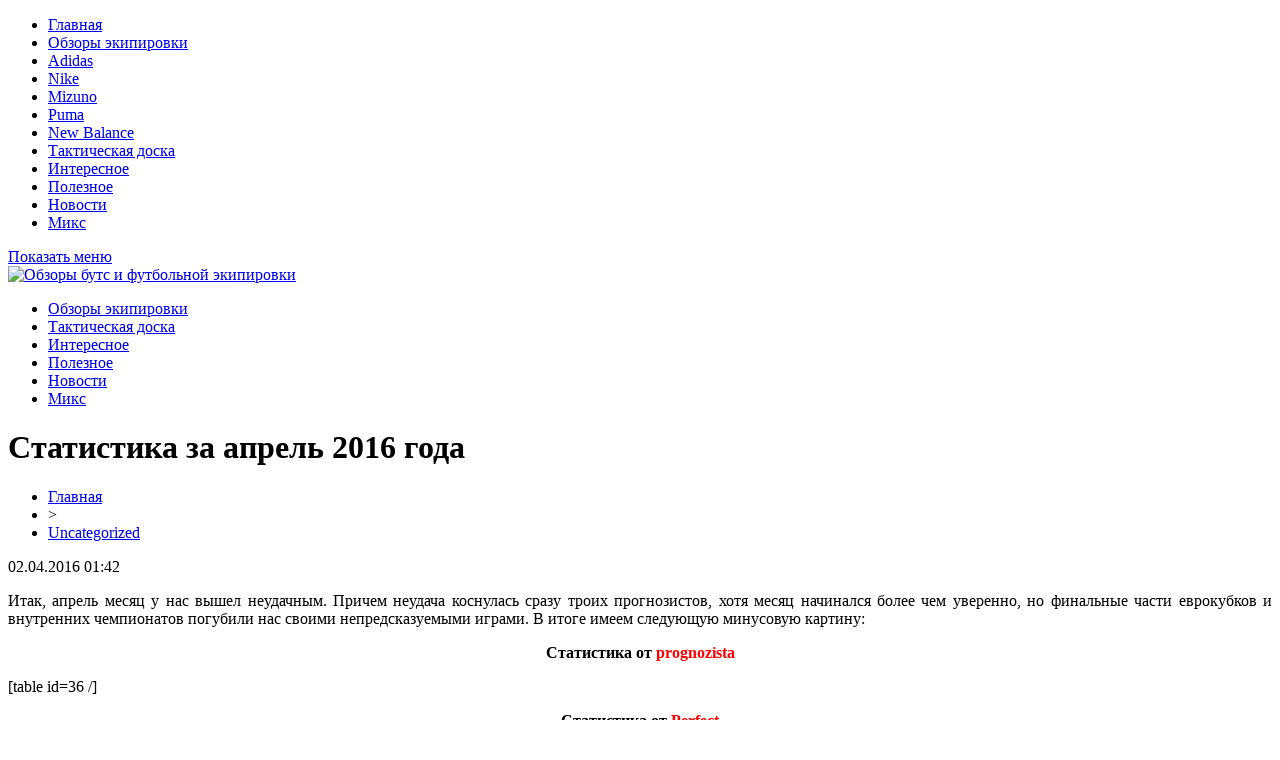

--- FILE ---
content_type: text/html; charset=UTF-8
request_url: https://my-soccer.ru/uncategorized/statistika-za-aprel-2016-goda/
body_size: 6211
content:
<!DOCTYPE html PUBLIC "-//W3C//DTD XHTML 1.0 Transitional//EN" "http://www.w3.org/TR/xhtml1/DTD/xhtml1-transitional.dtd">
<html xmlns="http://www.w3.org/1999/xhtml">
<head>
<meta http-equiv="Content-Type" content="text/html; charset=utf-8" />
<meta name="viewport" content="width=device-width, initial-scale=1">

<title>Статистика за апрель 2016 года</title>
<meta name="description" content="Итак, апрель месяц у нас вышел неудачным. Причем неудача коснулась сразу троих прогнозистов, хотя месяц начинался более чем уверенно, но финальные части еврокубков и внутренних чемпионатов погубили нас своими непредсказуемыми играми." />
<meta name="keywords" content="Статистика, апрель, года" />

<link rel="Shortcut Icon" href="https://my-soccer.ru/favicon.png" type="image/x-icon" />
<link rel="stylesheet" href="https://my-soccer.ru/wp-content/themes/site/style.css" type="text/css" />
<script src="https://ajax.googleapis.com/ajax/libs/jquery/3.1.1/jquery.min.js"></script>
<link href='http://fonts.googleapis.com/css?family=Cuprum:400,400italic&subset=cyrillic' rel='stylesheet' type='text/css'><meta name='robots' content='max-image-preview:large' />
<style id='classic-theme-styles-inline-css' type='text/css'>
/*! This file is auto-generated */
.wp-block-button__link{color:#fff;background-color:#32373c;border-radius:9999px;box-shadow:none;text-decoration:none;padding:calc(.667em + 2px) calc(1.333em + 2px);font-size:1.125em}.wp-block-file__button{background:#32373c;color:#fff;text-decoration:none}
</style>
<style id='global-styles-inline-css' type='text/css'>
body{--wp--preset--color--black: #000000;--wp--preset--color--cyan-bluish-gray: #abb8c3;--wp--preset--color--white: #ffffff;--wp--preset--color--pale-pink: #f78da7;--wp--preset--color--vivid-red: #cf2e2e;--wp--preset--color--luminous-vivid-orange: #ff6900;--wp--preset--color--luminous-vivid-amber: #fcb900;--wp--preset--color--light-green-cyan: #7bdcb5;--wp--preset--color--vivid-green-cyan: #00d084;--wp--preset--color--pale-cyan-blue: #8ed1fc;--wp--preset--color--vivid-cyan-blue: #0693e3;--wp--preset--color--vivid-purple: #9b51e0;--wp--preset--gradient--vivid-cyan-blue-to-vivid-purple: linear-gradient(135deg,rgba(6,147,227,1) 0%,rgb(155,81,224) 100%);--wp--preset--gradient--light-green-cyan-to-vivid-green-cyan: linear-gradient(135deg,rgb(122,220,180) 0%,rgb(0,208,130) 100%);--wp--preset--gradient--luminous-vivid-amber-to-luminous-vivid-orange: linear-gradient(135deg,rgba(252,185,0,1) 0%,rgba(255,105,0,1) 100%);--wp--preset--gradient--luminous-vivid-orange-to-vivid-red: linear-gradient(135deg,rgba(255,105,0,1) 0%,rgb(207,46,46) 100%);--wp--preset--gradient--very-light-gray-to-cyan-bluish-gray: linear-gradient(135deg,rgb(238,238,238) 0%,rgb(169,184,195) 100%);--wp--preset--gradient--cool-to-warm-spectrum: linear-gradient(135deg,rgb(74,234,220) 0%,rgb(151,120,209) 20%,rgb(207,42,186) 40%,rgb(238,44,130) 60%,rgb(251,105,98) 80%,rgb(254,248,76) 100%);--wp--preset--gradient--blush-light-purple: linear-gradient(135deg,rgb(255,206,236) 0%,rgb(152,150,240) 100%);--wp--preset--gradient--blush-bordeaux: linear-gradient(135deg,rgb(254,205,165) 0%,rgb(254,45,45) 50%,rgb(107,0,62) 100%);--wp--preset--gradient--luminous-dusk: linear-gradient(135deg,rgb(255,203,112) 0%,rgb(199,81,192) 50%,rgb(65,88,208) 100%);--wp--preset--gradient--pale-ocean: linear-gradient(135deg,rgb(255,245,203) 0%,rgb(182,227,212) 50%,rgb(51,167,181) 100%);--wp--preset--gradient--electric-grass: linear-gradient(135deg,rgb(202,248,128) 0%,rgb(113,206,126) 100%);--wp--preset--gradient--midnight: linear-gradient(135deg,rgb(2,3,129) 0%,rgb(40,116,252) 100%);--wp--preset--font-size--small: 13px;--wp--preset--font-size--medium: 20px;--wp--preset--font-size--large: 36px;--wp--preset--font-size--x-large: 42px;--wp--preset--spacing--20: 0.44rem;--wp--preset--spacing--30: 0.67rem;--wp--preset--spacing--40: 1rem;--wp--preset--spacing--50: 1.5rem;--wp--preset--spacing--60: 2.25rem;--wp--preset--spacing--70: 3.38rem;--wp--preset--spacing--80: 5.06rem;--wp--preset--shadow--natural: 6px 6px 9px rgba(0, 0, 0, 0.2);--wp--preset--shadow--deep: 12px 12px 50px rgba(0, 0, 0, 0.4);--wp--preset--shadow--sharp: 6px 6px 0px rgba(0, 0, 0, 0.2);--wp--preset--shadow--outlined: 6px 6px 0px -3px rgba(255, 255, 255, 1), 6px 6px rgba(0, 0, 0, 1);--wp--preset--shadow--crisp: 6px 6px 0px rgba(0, 0, 0, 1);}:where(.is-layout-flex){gap: 0.5em;}:where(.is-layout-grid){gap: 0.5em;}body .is-layout-flex{display: flex;}body .is-layout-flex{flex-wrap: wrap;align-items: center;}body .is-layout-flex > *{margin: 0;}body .is-layout-grid{display: grid;}body .is-layout-grid > *{margin: 0;}:where(.wp-block-columns.is-layout-flex){gap: 2em;}:where(.wp-block-columns.is-layout-grid){gap: 2em;}:where(.wp-block-post-template.is-layout-flex){gap: 1.25em;}:where(.wp-block-post-template.is-layout-grid){gap: 1.25em;}.has-black-color{color: var(--wp--preset--color--black) !important;}.has-cyan-bluish-gray-color{color: var(--wp--preset--color--cyan-bluish-gray) !important;}.has-white-color{color: var(--wp--preset--color--white) !important;}.has-pale-pink-color{color: var(--wp--preset--color--pale-pink) !important;}.has-vivid-red-color{color: var(--wp--preset--color--vivid-red) !important;}.has-luminous-vivid-orange-color{color: var(--wp--preset--color--luminous-vivid-orange) !important;}.has-luminous-vivid-amber-color{color: var(--wp--preset--color--luminous-vivid-amber) !important;}.has-light-green-cyan-color{color: var(--wp--preset--color--light-green-cyan) !important;}.has-vivid-green-cyan-color{color: var(--wp--preset--color--vivid-green-cyan) !important;}.has-pale-cyan-blue-color{color: var(--wp--preset--color--pale-cyan-blue) !important;}.has-vivid-cyan-blue-color{color: var(--wp--preset--color--vivid-cyan-blue) !important;}.has-vivid-purple-color{color: var(--wp--preset--color--vivid-purple) !important;}.has-black-background-color{background-color: var(--wp--preset--color--black) !important;}.has-cyan-bluish-gray-background-color{background-color: var(--wp--preset--color--cyan-bluish-gray) !important;}.has-white-background-color{background-color: var(--wp--preset--color--white) !important;}.has-pale-pink-background-color{background-color: var(--wp--preset--color--pale-pink) !important;}.has-vivid-red-background-color{background-color: var(--wp--preset--color--vivid-red) !important;}.has-luminous-vivid-orange-background-color{background-color: var(--wp--preset--color--luminous-vivid-orange) !important;}.has-luminous-vivid-amber-background-color{background-color: var(--wp--preset--color--luminous-vivid-amber) !important;}.has-light-green-cyan-background-color{background-color: var(--wp--preset--color--light-green-cyan) !important;}.has-vivid-green-cyan-background-color{background-color: var(--wp--preset--color--vivid-green-cyan) !important;}.has-pale-cyan-blue-background-color{background-color: var(--wp--preset--color--pale-cyan-blue) !important;}.has-vivid-cyan-blue-background-color{background-color: var(--wp--preset--color--vivid-cyan-blue) !important;}.has-vivid-purple-background-color{background-color: var(--wp--preset--color--vivid-purple) !important;}.has-black-border-color{border-color: var(--wp--preset--color--black) !important;}.has-cyan-bluish-gray-border-color{border-color: var(--wp--preset--color--cyan-bluish-gray) !important;}.has-white-border-color{border-color: var(--wp--preset--color--white) !important;}.has-pale-pink-border-color{border-color: var(--wp--preset--color--pale-pink) !important;}.has-vivid-red-border-color{border-color: var(--wp--preset--color--vivid-red) !important;}.has-luminous-vivid-orange-border-color{border-color: var(--wp--preset--color--luminous-vivid-orange) !important;}.has-luminous-vivid-amber-border-color{border-color: var(--wp--preset--color--luminous-vivid-amber) !important;}.has-light-green-cyan-border-color{border-color: var(--wp--preset--color--light-green-cyan) !important;}.has-vivid-green-cyan-border-color{border-color: var(--wp--preset--color--vivid-green-cyan) !important;}.has-pale-cyan-blue-border-color{border-color: var(--wp--preset--color--pale-cyan-blue) !important;}.has-vivid-cyan-blue-border-color{border-color: var(--wp--preset--color--vivid-cyan-blue) !important;}.has-vivid-purple-border-color{border-color: var(--wp--preset--color--vivid-purple) !important;}.has-vivid-cyan-blue-to-vivid-purple-gradient-background{background: var(--wp--preset--gradient--vivid-cyan-blue-to-vivid-purple) !important;}.has-light-green-cyan-to-vivid-green-cyan-gradient-background{background: var(--wp--preset--gradient--light-green-cyan-to-vivid-green-cyan) !important;}.has-luminous-vivid-amber-to-luminous-vivid-orange-gradient-background{background: var(--wp--preset--gradient--luminous-vivid-amber-to-luminous-vivid-orange) !important;}.has-luminous-vivid-orange-to-vivid-red-gradient-background{background: var(--wp--preset--gradient--luminous-vivid-orange-to-vivid-red) !important;}.has-very-light-gray-to-cyan-bluish-gray-gradient-background{background: var(--wp--preset--gradient--very-light-gray-to-cyan-bluish-gray) !important;}.has-cool-to-warm-spectrum-gradient-background{background: var(--wp--preset--gradient--cool-to-warm-spectrum) !important;}.has-blush-light-purple-gradient-background{background: var(--wp--preset--gradient--blush-light-purple) !important;}.has-blush-bordeaux-gradient-background{background: var(--wp--preset--gradient--blush-bordeaux) !important;}.has-luminous-dusk-gradient-background{background: var(--wp--preset--gradient--luminous-dusk) !important;}.has-pale-ocean-gradient-background{background: var(--wp--preset--gradient--pale-ocean) !important;}.has-electric-grass-gradient-background{background: var(--wp--preset--gradient--electric-grass) !important;}.has-midnight-gradient-background{background: var(--wp--preset--gradient--midnight) !important;}.has-small-font-size{font-size: var(--wp--preset--font-size--small) !important;}.has-medium-font-size{font-size: var(--wp--preset--font-size--medium) !important;}.has-large-font-size{font-size: var(--wp--preset--font-size--large) !important;}.has-x-large-font-size{font-size: var(--wp--preset--font-size--x-large) !important;}
.wp-block-navigation a:where(:not(.wp-element-button)){color: inherit;}
:where(.wp-block-post-template.is-layout-flex){gap: 1.25em;}:where(.wp-block-post-template.is-layout-grid){gap: 1.25em;}
:where(.wp-block-columns.is-layout-flex){gap: 2em;}:where(.wp-block-columns.is-layout-grid){gap: 2em;}
.wp-block-pullquote{font-size: 1.5em;line-height: 1.6;}
</style>
<link rel="canonical" href="https://my-soccer.ru/uncategorized/statistika-za-aprel-2016-goda/" />
<link rel="alternate" type="application/json+oembed" href="https://my-soccer.ru/wp-json/oembed/1.0/embed?url=https%3A%2F%2Fmy-soccer.ru%2Funcategorized%2Fstatistika-za-aprel-2016-goda%2F" />
<link rel="alternate" type="text/xml+oembed" href="https://my-soccer.ru/wp-json/oembed/1.0/embed?url=https%3A%2F%2Fmy-soccer.ru%2Funcategorized%2Fstatistika-za-aprel-2016-goda%2F&#038;format=xml" />
<link rel="icon" href="https://my-soccer.ru/wp-content/uploads/2016/02/cropped-football_PNG1086-32x32.png" sizes="32x32" />
<link rel="icon" href="https://my-soccer.ru/wp-content/uploads/2016/02/cropped-football_PNG1086-192x192.png" sizes="192x192" />
<link rel="apple-touch-icon" href="https://my-soccer.ru/wp-content/uploads/2016/02/cropped-football_PNG1086-180x180.png" />
<meta name="msapplication-TileImage" content="https://my-soccer.ru/wp-content/uploads/2016/02/cropped-football_PNG1086-270x270.png" />
</head>

<body>

<div class="mobile_menu_container">
    <div class="mobile_menu_content">
        <ul>
		<li><a href="https://my-soccer.ru/">Главная</a></li>
		<li><a href="https://my-soccer.ru/category/obzory/">Обзоры экипировки</a></li>
		<li><a href="https://my-soccer.ru/?s=adidas">Adidas</a></li>
		<li><a href="https://my-soccer.ru/?s=nike">Nike</a></li>
		<li><a href="https://my-soccer.ru/?s=mizuno">Mizuno</a></li>
		<li><a href="https://my-soccer.ru/?s=puma">Puma</a></li>
		<li><a href="https://my-soccer.ru/?s=balance">New Balance</a></li>
		<li><a href="https://my-soccer.ru/takticheskaya-doska/">Тактическая доска</a></li>
		<li><a href="https://my-soccer.ru/category/interesnoe/">Интересное</a></li>
		<li><a href="https://my-soccer.ru/category/poleznoe/">Полезное</a></li>
		<li><a href="https://my-soccer.ru/category/novosti/">Новости</a></li>
		<li><a href="https://my-soccer.ru/category/miks/">Микс</a></li>
        </ul>
    </div>
</div>
<div class="mobile_menu_overlay"></div>

<div class="menuhec">
	<a href="#" class="mobile_menu">Показать меню</a>
</div>






<div id="headmid">
	<div id="headmidleft">
		<a href="https://my-soccer.ru/" title="Обзоры бутс и футбольной экипировки"><img src="https://my-soccer.ru/wp-content/themes/site/images/logo.png" alt="Обзоры бутс и футбольной экипировки" /></a>
	</div>
	<div id="headmidright">
		<ul>
			<li><a href="https://my-soccer.ru/category/obzory/">Обзоры экипировки</a></li>
			<li><a href="https://my-soccer.ru/takticheskaya-doska/">Тактическая доска</a></li>
			<li><a href="https://my-soccer.ru/category/interesnoe/">Интересное</a></li>
			<li><a href="https://my-soccer.ru/category/poleznoe/">Полезное</a></li>
			<li><a href="https://my-soccer.ru/category/novosti/">Новости</a></li>
			<li><a href="https://my-soccer.ru/category/miks/">Микс</a></li>
		</ul>
	</div>
</div>

<div id="headtop">
	<div id="headtopleft">

	</div>
</div>

<div id="main">
<div id="content">
	<h1>Статистика за апрель 2016 года</h1>
	<div class="inlenta">
		<div id="breadcrumb"><ul><li><a href="https://my-soccer.ru">Главная</a></li><li>&gt;</li><li><a href="https://my-soccer.ru/category/uncategorized/">Uncategorized</a></li></ul></div>		<div id="datecont">02.04.2016 01:42</div>
	</div>
	
				
	<div id="samtext">

                    <p style="text-align: justify;">Итак, апрель месяц у нас вышел неудачным. Причем неудача коснулась сразу троих прогнозистов, хотя месяц начинался более чем уверенно, но финальные части еврокубков и внутренних чемпионатов погубили нас своими непредсказуемыми играми. В итоге имеем следующую минусовую картину:</p>
<p style="text-align: center;"><strong>Статистика от<span style="color: #ff0000;"> prognozista</span></strong></p>
<p style="text-align: justify;">[table id=36 /]</p>
<p style="text-align: center;"><strong>Статистика от <span style="color: #ff0000;">Perfect</span></strong></p>
<p style="text-align: justify;">[table id=37 /]</p>
<p style="text-align: center;"><strong>Статистика от <span style="color: #ff0000;">Александра Чернова</span></strong></p>
<p style="text-align: left;">[table id=39 /]</p>
        
			</div>	

<div id="alsor">
<p><img src="https://my-soccer.ru/wp-content/themes/site/images/li.png" width="6" height="9" style="margin-right:6px;" /><a href="https://my-soccer.ru/stati/novovvedeniya-v-pravilax/">Нововведения в правилах, которые не прижились в футболе</a></p>
<p><img src="https://my-soccer.ru/wp-content/themes/site/images/li.png" width="6" height="9" style="margin-right:6px;" /><a href="https://my-soccer.ru/interesnoe/top-10-luchshix-buts-za-2019-god/">ТОП-10 лучших бутс за 2021 год</a></p>
<p><img src="https://my-soccer.ru/wp-content/themes/site/images/li.png" width="6" height="9" style="margin-right:6px;" /><a href="https://my-soccer.ru/poleznoe/kak-pravilno-vybrat-podoshvu-buts/">Как правильно выбрать подошву бутс?</a></p>
<p><img src="https://my-soccer.ru/wp-content/themes/site/images/li.png" width="6" height="9" style="margin-right:6px;" /><a href="https://my-soccer.ru/novosti/nike-tiempo-legend-8-v-neveroyatnom-pake-dazzle-camo/">Nike Tiempo Legend 8 в невероятном паке "Dazzle Camo"</a></p>
<p><img src="https://my-soccer.ru/wp-content/themes/site/images/li.png" width="6" height="9" style="margin-right:6px;" /><a href="https://my-soccer.ru/miks/futbolnye-navyki-v-rannem-vozraste-sekrety-uspeha/">Футбольные навыки в раннем возрасте: секреты успеха</a></p>
<p><img src="https://my-soccer.ru/wp-content/themes/site/images/li.png" width="6" height="9" style="margin-right:6px;" /><a href="https://my-soccer.ru/miks/kak-vybrat-futbolnye-butsy-dlya-oseni/">Как выбрать футбольные бутсы для осени</a></p>
</div>



</div>

<div id="sidebar">
	<div class="polza">Обзоры экипировки</div>
	<div class="sidka2">
		<div class="sideother2">
			<ul>
			<li><a href="https://my-soccer.ru/?s=adidas">Adidas</a></li>
			<li><a href="https://my-soccer.ru/?s=nike">Nike</a></li>
			<li><a href="https://my-soccer.ru/?s=mizuno">Mizuno</a></li>
			<li><a href="https://my-soccer.ru/?s=puma">Puma</a></li>
			<li><a href="https://my-soccer.ru/?s=balance">New Balance</a></li>
			</ul>
		</div>
	</div>
	
	<div class="sidka">
		<div class="sidzag">Все новости сайта</div>	
		<div class="sideother">
					<p><a href="https://my-soccer.ru/miks/futbolnye-navyki-v-rannem-vozraste-sekrety-uspeha/">Футбольные навыки в раннем возрасте: секреты успеха</a> <span>22:25</span></p>
					<p><a href="https://my-soccer.ru/miks/kak-vybrat-futbolnye-butsy-dlya-oseni/">Как выбрать футбольные бутсы для осени</a> <span>21:24</span></p>
					<p><a href="https://my-soccer.ru/miks/originalnye-zapchasti-vash-vernyj-vybor-dlya-avtomobilya/">Оригинальные запчасти: ваш верный выбор для автомобиля</a> <span>00:27</span></p>
					<p><a href="https://my-soccer.ru/miks/masla-dlya-vashego-avto-sekrety-vybora-i-hraneniya/">Масла для вашего авто: секреты выбора и хранения</a> <span>04:30</span></p>
					<p><a href="https://my-soccer.ru/miks/futbolnaya-psihologiya-kak-moralnoe-sostoyanie-vliyaet-na-rezultat/">Футбольная психология: как моральное состояние влияет на результат</a> <span>20:04</span></p>
					<p><a href="https://my-soccer.ru/miks/taktika-2025-kak-menyayutsya-igrovye-shemy-i-strategii-komand/">Тактика 2025: как меняются игровые схемы и стратегии команд</a> <span>20:03</span></p>
					<p><a href="https://my-soccer.ru/miks/lino-v-mire-onlajn-gelinga/">Live-казино в мире онлайн гемблинга</a> <span>04:49</span></p>
					<p><a href="https://my-soccer.ru/miks/optimizacziya-vidimosti-sekrety-uspeha-v-peterburge/">Оптимизация видимости: секреты успеха в Петербурге</a> <span>04:12</span></p>
					<p><a href="https://my-soccer.ru/miks/svetilniki-v-stile-tiffani-iskusstvo-v-vashem-interere/">Светильники в стиле Тиффани: Искусство в вашем интерьере</a> <span>00:37</span></p>
					<p><a href="https://my-soccer.ru/miks/avtomaticheskij-strazh-vashego-doma-gid-po-vyboru-idealnyh-vorot/">Автоматический страж вашего дома: гид по выбору идеальных ворот</a> <span>02:17</span></p>
					<p><a href="https://my-soccer.ru/miks/neobychnye-radosti-skrytye-preimushhestva-igr/">Необычные радости онлайн-казино: скрытые преимущества азартных игр</a> <span>07:13</span></p>
					<p><a href="https://my-soccer.ru/miks/kapdlya-pohudeniya-i-detoksikaczii/">Капельницы для похудения и детоксикации</a> <span>20:22</span></p>
					<p><a href="https://my-soccer.ru/miks/istoriya-i-evolyucziya-sportivnyh-setok-ot-drevnih-vremen-do-sovremennyh-tehnologij/">История и эволюция спортивных сеток: от древних времен до современных технологий</a> <span>13:47</span></p>
					<p><a href="https://my-soccer.ru/miks/soczialnye-k-chto-eto-i-kak-igrat/">Социальные казино: что это и как играть</a> <span>19:26</span></p>
					<p><a href="https://my-soccer.ru/miks/pol-programmirovaniya-v-sovremennom-mire/">Pоль программирования в современном мире</a> <span>06:39</span></p>
					<p><a href="https://my-soccer.ru/miks/professionalnoe-prodvizhenie-v-soczialnyh-setyah-ot-smoservis/">Профессиональное продвижение в социальных сетях от СМОСЕРВИС</a> <span>22:01</span></p>
					<p><a href="https://my-soccer.ru/miks/ryukzak-s-logotipom-otlichnyj-podarok-sotrudnikam-na-korporativ/">Рюкзак с логотипом – отличный подарок сотрудникам на корпоратив</a> <span>05:59</span></p>
					<p><a href="https://my-soccer.ru/miks/preimushhestva-stretchinga-dlya-zdorovya/">Преимущества стретчинга для здоровья</a> <span>20:26</span></p>
					<p><a href="https://my-soccer.ru/miks/rol-kachestvennoj-detskoj-odezhdy-v-zhizni-rebenka/">Роль качественной детской одежды в жизни ребенка</a> <span>04:55</span></p>
				</div>
	</div>
	


</div>
</div>


<div id="footmenu">
	<ul>
		<li><a href="https://my-soccer.ru/">Главная</a></li>
		<li><a href="https://my-soccer.ru/category/obzory/">Обзоры экипировки</a></li>
		<li><a href="https://my-soccer.ru/?s=adidas">Adidas</a></li>
		<li><a href="https://my-soccer.ru/?s=nike">Nike</a></li>
		<li><a href="https://my-soccer.ru/?s=mizuno">Mizuno</a></li>
		<li><a href="https://my-soccer.ru/?s=puma">Puma</a></li>
		<li><a href="https://my-soccer.ru/?s=balance">New Balance</a></li>
		<li><a href="https://my-soccer.ru/takticheskaya-doska/">Тактическая доска</a></li>
		<li><a href="https://my-soccer.ru/category/interesnoe/">Интересное</a></li>
		<li><a href="https://my-soccer.ru/category/poleznoe/">Полезное</a></li>
		<li><a href="https://my-soccer.ru/category/novosti/">Новости</a></li>
		<li><a href="https://my-soccer.ru/category/miks/">Микс</a></li>
	</ul>
</div>

<div id="footfoot">
	<div class="footleft">
		2026 &copy; "<a href="https://my-soccer.ru/">Обзоры бутс и футбольной экипировки</a>". Все права защищены.
	</div>
	<div class="footright">
		Редакция: <img src="https://my-soccer.ru/mysoccerru.png" style="margin-bottom:-5px;" /> | <a href="https://my-soccer.ru/sitemap.xml">Карта сайта</a>
	</div>
</div>

<script type="text/javascript">
$(function() {
    $(document).on("click", ".mobile_menu_container .parent", function(e) {
        e.preventDefault();
        $(".mobile_menu_container .activity").removeClass("activity");
        $(this).siblings("ul").addClass("loaded").addClass("activity");
    });
    $(document).on("click", ".mobile_menu_container .back", function(e) {
        e.preventDefault();
        $(".mobile_menu_container .activity").removeClass("activity");
        $(this).parent().parent().removeClass("loaded");
        $(this).parent().parent().parent().parent().addClass("activity");
    });
    $(document).on("click", ".mobile_menu", function(e) {
        e.preventDefault();
        $(".mobile_menu_container").addClass("loaded");
        $(".mobile_menu_overlay").fadeIn();
    });
    $(document).on("click", ".mobile_menu_overlay", function(e) {
        $(".mobile_menu_container").removeClass("loaded");
        $(this).fadeOut(function() {
            $(".mobile_menu_container .loaded").removeClass("loaded");
            $(".mobile_menu_container .activity").removeClass("activity");
        });
    });
})
</script>

<!--noindex-->
<!--noindex-->
<img src="https://mc.yandex.ru/watch/69563302" style="position:absolute; left:-9999px;" alt="" />
<script language="JavaScript"><!--
document.write('<img src="https://counter.yadro.ru/hit?r' +
escape(document.referrer) + ((typeof (screen) == 'undefined') ? '' :
';s' + screen.width + '*' + screen.height + '*' + (screen.colorDepth ?
screen.colorDepth : screen.pixelDepth)) + ';u' + escape(document.URL) +
';' + Math.random() +
'" alt="">')//--></script>
<!--/noindex--><!--/noindex-->

</body>

</html>